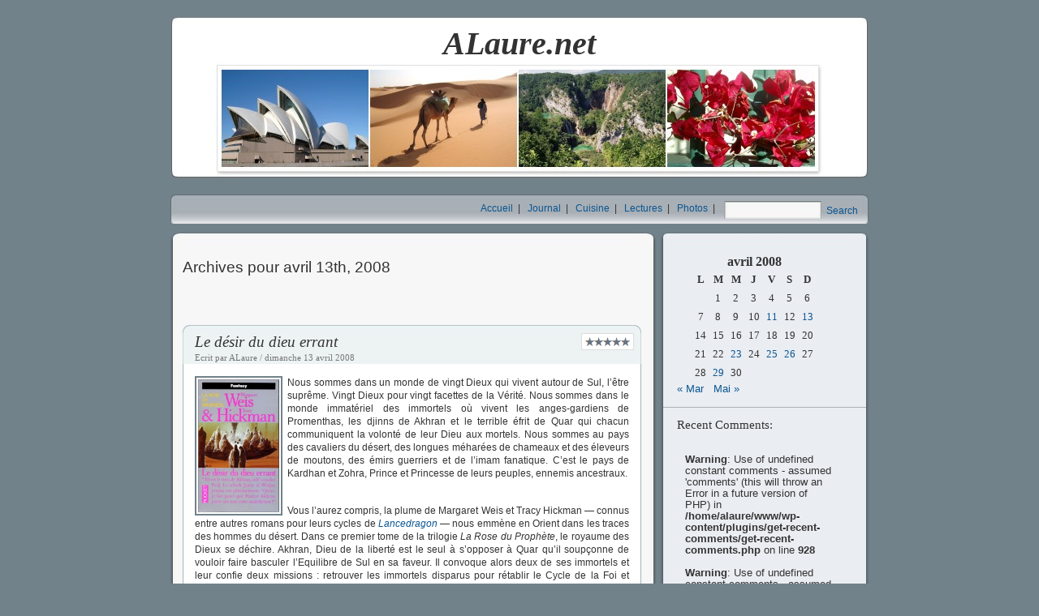

--- FILE ---
content_type: text/html; charset=UTF-8
request_url: https://www.alaure.net/journal/2008/04/13/
body_size: 9194
content:
<!DOCTYPE html PUBLIC "-//W3C//DTD XHTML 1.0 Transitional//EN" "http://www.w3.org/TR/xhtml1/DTD/xhtml1-transitional.dtd">
<html xmlns="http://www.w3.org/1999/xhtml">

<head profile="http://gmpg.org/xfn/11">

	<meta http-equiv="Content-Type" content="text/html; charset=UTF-8" />

	<title>ALaure.net   &raquo; 2008 &raquo; avril &raquo; 13</title>
	
	<meta name="generator" content="WordPress 6.7.4" /> <!-- leave this for stats -->


<link rel="stylesheet" type="text/css" href="https://www.alaure.net/wp-content/themes/alaure/style.css" />


	<link rel="alternate" type="application/rss+xml" title="RSS 2.0" href="https://www.alaure.net/feed/" />
	<link rel="alternate" type="text/xml" title="RSS .92" href="https://www.alaure.net/feed/rss/" />
	<link rel="alternate" type="application/atom+xml" title="Atom 0.3" href="https://www.alaure.net/feed/atom/" />
	<link rel="pingback" href="https://www.alaure.net/xmlrpc.php" />

	<style type="text/css" media="screen"></style>
	

		<link rel='archives' title='octobre 2009' href='https://www.alaure.net/journal/2009/10/' />
	<link rel='archives' title='août 2009' href='https://www.alaure.net/journal/2009/08/' />
	<link rel='archives' title='juillet 2009' href='https://www.alaure.net/journal/2009/07/' />
	<link rel='archives' title='juin 2009' href='https://www.alaure.net/journal/2009/06/' />
	<link rel='archives' title='mai 2009' href='https://www.alaure.net/journal/2009/05/' />
	<link rel='archives' title='décembre 2008' href='https://www.alaure.net/journal/2008/12/' />
	<link rel='archives' title='juillet 2008' href='https://www.alaure.net/journal/2008/07/' />
	<link rel='archives' title='juin 2008' href='https://www.alaure.net/journal/2008/06/' />
	<link rel='archives' title='mai 2008' href='https://www.alaure.net/journal/2008/05/' />
	<link rel='archives' title='avril 2008' href='https://www.alaure.net/journal/2008/04/' />
	<link rel='archives' title='mars 2008' href='https://www.alaure.net/journal/2008/03/' />
	<link rel='archives' title='février 2008' href='https://www.alaure.net/journal/2008/02/' />
	<link rel='archives' title='décembre 2007' href='https://www.alaure.net/journal/2007/12/' />
	<link rel='archives' title='novembre 2007' href='https://www.alaure.net/journal/2007/11/' />
	<link rel='archives' title='octobre 2007' href='https://www.alaure.net/journal/2007/10/' />
	<link rel='archives' title='septembre 2007' href='https://www.alaure.net/journal/2007/09/' />
	<link rel='archives' title='juillet 2007' href='https://www.alaure.net/journal/2007/07/' />
	<link rel='archives' title='janvier 2007' href='https://www.alaure.net/journal/2007/01/' />
	<link rel='archives' title='décembre 2006' href='https://www.alaure.net/journal/2006/12/' />
	<link rel='archives' title='novembre 2006' href='https://www.alaure.net/journal/2006/11/' />
	<link rel='archives' title='octobre 2006' href='https://www.alaure.net/journal/2006/10/' />
	<link rel='archives' title='septembre 2006' href='https://www.alaure.net/journal/2006/09/' />
	<link rel='archives' title='août 2006' href='https://www.alaure.net/journal/2006/08/' />
	<link rel='archives' title='juillet 2006' href='https://www.alaure.net/journal/2006/07/' />
	<link rel='archives' title='juin 2006' href='https://www.alaure.net/journal/2006/06/' />
	<link rel='archives' title='mai 2006' href='https://www.alaure.net/journal/2006/05/' />
	<link rel='archives' title='avril 2006' href='https://www.alaure.net/journal/2006/04/' />
	<link rel='archives' title='mars 2006' href='https://www.alaure.net/journal/2006/03/' />
	<link rel='archives' title='février 2006' href='https://www.alaure.net/journal/2006/02/' />
	<link rel='archives' title='janvier 2006' href='https://www.alaure.net/journal/2006/01/' />
	<link rel='archives' title='décembre 2005' href='https://www.alaure.net/journal/2005/12/' />
	<link rel='archives' title='novembre 2005' href='https://www.alaure.net/journal/2005/11/' />
	<link rel='archives' title='octobre 2005' href='https://www.alaure.net/journal/2005/10/' />
	<link rel='archives' title='septembre 2005' href='https://www.alaure.net/journal/2005/09/' />
	<link rel='archives' title='août 2005' href='https://www.alaure.net/journal/2005/08/' />
	<link rel='archives' title='juillet 2005' href='https://www.alaure.net/journal/2005/07/' />
	<link rel='archives' title='juin 2005' href='https://www.alaure.net/journal/2005/06/' />
	<link rel='archives' title='mai 2005' href='https://www.alaure.net/journal/2005/05/' />
	<link rel='archives' title='avril 2005' href='https://www.alaure.net/journal/2005/04/' />
	<link rel='archives' title='mars 2005' href='https://www.alaure.net/journal/2005/03/' />
	<link rel='archives' title='février 2005' href='https://www.alaure.net/journal/2005/02/' />
	<link rel='archives' title='septembre 2004' href='https://www.alaure.net/journal/2004/09/' />
	<link rel='archives' title='août 2004' href='https://www.alaure.net/journal/2004/08/' />
	<link rel='archives' title='juillet 2004' href='https://www.alaure.net/journal/2004/07/' />
	<link rel='archives' title='juin 2004' href='https://www.alaure.net/journal/2004/06/' />
	<link rel='archives' title='mai 2004' href='https://www.alaure.net/journal/2004/05/' />
	<link rel='archives' title='avril 2004' href='https://www.alaure.net/journal/2004/04/' />
	<link rel='archives' title='mars 2004' href='https://www.alaure.net/journal/2004/03/' />
	<link rel='archives' title='février 2004' href='https://www.alaure.net/journal/2004/02/' />
	<link rel='archives' title='janvier 2004' href='https://www.alaure.net/journal/2004/01/' />
	<link rel='archives' title='décembre 2003' href='https://www.alaure.net/journal/2003/12/' />
	<link rel='archives' title='novembre 2003' href='https://www.alaure.net/journal/2003/11/' />
	<link rel='archives' title='octobre 2003' href='https://www.alaure.net/journal/2003/10/' />
	<link rel='archives' title='septembre 2003' href='https://www.alaure.net/journal/2003/09/' />
	<link rel='archives' title='août 2003' href='https://www.alaure.net/journal/2003/08/' />
	<link rel='archives' title='juillet 2003' href='https://www.alaure.net/journal/2003/07/' />
	<link rel='archives' title='juin 2003' href='https://www.alaure.net/journal/2003/06/' />
	<link rel='archives' title='mai 2003' href='https://www.alaure.net/journal/2003/05/' />
	<link rel='archives' title='avril 2003' href='https://www.alaure.net/journal/2003/04/' />

	<meta name='robots' content='max-image-preview:large' />
	<style>img:is([sizes="auto" i], [sizes^="auto," i]) { contain-intrinsic-size: 3000px 1500px }</style>
	<script type="text/javascript">
/* <![CDATA[ */
window._wpemojiSettings = {"baseUrl":"https:\/\/s.w.org\/images\/core\/emoji\/15.0.3\/72x72\/","ext":".png","svgUrl":"https:\/\/s.w.org\/images\/core\/emoji\/15.0.3\/svg\/","svgExt":".svg","source":{"concatemoji":"https:\/\/www.alaure.net\/wp-includes\/js\/wp-emoji-release.min.js?ver=6.7.4"}};
/*! This file is auto-generated */
!function(i,n){var o,s,e;function c(e){try{var t={supportTests:e,timestamp:(new Date).valueOf()};sessionStorage.setItem(o,JSON.stringify(t))}catch(e){}}function p(e,t,n){e.clearRect(0,0,e.canvas.width,e.canvas.height),e.fillText(t,0,0);var t=new Uint32Array(e.getImageData(0,0,e.canvas.width,e.canvas.height).data),r=(e.clearRect(0,0,e.canvas.width,e.canvas.height),e.fillText(n,0,0),new Uint32Array(e.getImageData(0,0,e.canvas.width,e.canvas.height).data));return t.every(function(e,t){return e===r[t]})}function u(e,t,n){switch(t){case"flag":return n(e,"\ud83c\udff3\ufe0f\u200d\u26a7\ufe0f","\ud83c\udff3\ufe0f\u200b\u26a7\ufe0f")?!1:!n(e,"\ud83c\uddfa\ud83c\uddf3","\ud83c\uddfa\u200b\ud83c\uddf3")&&!n(e,"\ud83c\udff4\udb40\udc67\udb40\udc62\udb40\udc65\udb40\udc6e\udb40\udc67\udb40\udc7f","\ud83c\udff4\u200b\udb40\udc67\u200b\udb40\udc62\u200b\udb40\udc65\u200b\udb40\udc6e\u200b\udb40\udc67\u200b\udb40\udc7f");case"emoji":return!n(e,"\ud83d\udc26\u200d\u2b1b","\ud83d\udc26\u200b\u2b1b")}return!1}function f(e,t,n){var r="undefined"!=typeof WorkerGlobalScope&&self instanceof WorkerGlobalScope?new OffscreenCanvas(300,150):i.createElement("canvas"),a=r.getContext("2d",{willReadFrequently:!0}),o=(a.textBaseline="top",a.font="600 32px Arial",{});return e.forEach(function(e){o[e]=t(a,e,n)}),o}function t(e){var t=i.createElement("script");t.src=e,t.defer=!0,i.head.appendChild(t)}"undefined"!=typeof Promise&&(o="wpEmojiSettingsSupports",s=["flag","emoji"],n.supports={everything:!0,everythingExceptFlag:!0},e=new Promise(function(e){i.addEventListener("DOMContentLoaded",e,{once:!0})}),new Promise(function(t){var n=function(){try{var e=JSON.parse(sessionStorage.getItem(o));if("object"==typeof e&&"number"==typeof e.timestamp&&(new Date).valueOf()<e.timestamp+604800&&"object"==typeof e.supportTests)return e.supportTests}catch(e){}return null}();if(!n){if("undefined"!=typeof Worker&&"undefined"!=typeof OffscreenCanvas&&"undefined"!=typeof URL&&URL.createObjectURL&&"undefined"!=typeof Blob)try{var e="postMessage("+f.toString()+"("+[JSON.stringify(s),u.toString(),p.toString()].join(",")+"));",r=new Blob([e],{type:"text/javascript"}),a=new Worker(URL.createObjectURL(r),{name:"wpTestEmojiSupports"});return void(a.onmessage=function(e){c(n=e.data),a.terminate(),t(n)})}catch(e){}c(n=f(s,u,p))}t(n)}).then(function(e){for(var t in e)n.supports[t]=e[t],n.supports.everything=n.supports.everything&&n.supports[t],"flag"!==t&&(n.supports.everythingExceptFlag=n.supports.everythingExceptFlag&&n.supports[t]);n.supports.everythingExceptFlag=n.supports.everythingExceptFlag&&!n.supports.flag,n.DOMReady=!1,n.readyCallback=function(){n.DOMReady=!0}}).then(function(){return e}).then(function(){var e;n.supports.everything||(n.readyCallback(),(e=n.source||{}).concatemoji?t(e.concatemoji):e.wpemoji&&e.twemoji&&(t(e.twemoji),t(e.wpemoji)))}))}((window,document),window._wpemojiSettings);
/* ]]> */
</script>
<style id='wp-emoji-styles-inline-css' type='text/css'>

	img.wp-smiley, img.emoji {
		display: inline !important;
		border: none !important;
		box-shadow: none !important;
		height: 1em !important;
		width: 1em !important;
		margin: 0 0.07em !important;
		vertical-align: -0.1em !important;
		background: none !important;
		padding: 0 !important;
	}
</style>
<link rel='stylesheet' id='wp-block-library-css' href='https://www.alaure.net/wp-includes/css/dist/block-library/style.min.css?ver=6.7.4' type='text/css' media='all' />
<style id='classic-theme-styles-inline-css' type='text/css'>
/*! This file is auto-generated */
.wp-block-button__link{color:#fff;background-color:#32373c;border-radius:9999px;box-shadow:none;text-decoration:none;padding:calc(.667em + 2px) calc(1.333em + 2px);font-size:1.125em}.wp-block-file__button{background:#32373c;color:#fff;text-decoration:none}
</style>
<style id='global-styles-inline-css' type='text/css'>
:root{--wp--preset--aspect-ratio--square: 1;--wp--preset--aspect-ratio--4-3: 4/3;--wp--preset--aspect-ratio--3-4: 3/4;--wp--preset--aspect-ratio--3-2: 3/2;--wp--preset--aspect-ratio--2-3: 2/3;--wp--preset--aspect-ratio--16-9: 16/9;--wp--preset--aspect-ratio--9-16: 9/16;--wp--preset--color--black: #000000;--wp--preset--color--cyan-bluish-gray: #abb8c3;--wp--preset--color--white: #ffffff;--wp--preset--color--pale-pink: #f78da7;--wp--preset--color--vivid-red: #cf2e2e;--wp--preset--color--luminous-vivid-orange: #ff6900;--wp--preset--color--luminous-vivid-amber: #fcb900;--wp--preset--color--light-green-cyan: #7bdcb5;--wp--preset--color--vivid-green-cyan: #00d084;--wp--preset--color--pale-cyan-blue: #8ed1fc;--wp--preset--color--vivid-cyan-blue: #0693e3;--wp--preset--color--vivid-purple: #9b51e0;--wp--preset--gradient--vivid-cyan-blue-to-vivid-purple: linear-gradient(135deg,rgba(6,147,227,1) 0%,rgb(155,81,224) 100%);--wp--preset--gradient--light-green-cyan-to-vivid-green-cyan: linear-gradient(135deg,rgb(122,220,180) 0%,rgb(0,208,130) 100%);--wp--preset--gradient--luminous-vivid-amber-to-luminous-vivid-orange: linear-gradient(135deg,rgba(252,185,0,1) 0%,rgba(255,105,0,1) 100%);--wp--preset--gradient--luminous-vivid-orange-to-vivid-red: linear-gradient(135deg,rgba(255,105,0,1) 0%,rgb(207,46,46) 100%);--wp--preset--gradient--very-light-gray-to-cyan-bluish-gray: linear-gradient(135deg,rgb(238,238,238) 0%,rgb(169,184,195) 100%);--wp--preset--gradient--cool-to-warm-spectrum: linear-gradient(135deg,rgb(74,234,220) 0%,rgb(151,120,209) 20%,rgb(207,42,186) 40%,rgb(238,44,130) 60%,rgb(251,105,98) 80%,rgb(254,248,76) 100%);--wp--preset--gradient--blush-light-purple: linear-gradient(135deg,rgb(255,206,236) 0%,rgb(152,150,240) 100%);--wp--preset--gradient--blush-bordeaux: linear-gradient(135deg,rgb(254,205,165) 0%,rgb(254,45,45) 50%,rgb(107,0,62) 100%);--wp--preset--gradient--luminous-dusk: linear-gradient(135deg,rgb(255,203,112) 0%,rgb(199,81,192) 50%,rgb(65,88,208) 100%);--wp--preset--gradient--pale-ocean: linear-gradient(135deg,rgb(255,245,203) 0%,rgb(182,227,212) 50%,rgb(51,167,181) 100%);--wp--preset--gradient--electric-grass: linear-gradient(135deg,rgb(202,248,128) 0%,rgb(113,206,126) 100%);--wp--preset--gradient--midnight: linear-gradient(135deg,rgb(2,3,129) 0%,rgb(40,116,252) 100%);--wp--preset--font-size--small: 13px;--wp--preset--font-size--medium: 20px;--wp--preset--font-size--large: 36px;--wp--preset--font-size--x-large: 42px;--wp--preset--spacing--20: 0.44rem;--wp--preset--spacing--30: 0.67rem;--wp--preset--spacing--40: 1rem;--wp--preset--spacing--50: 1.5rem;--wp--preset--spacing--60: 2.25rem;--wp--preset--spacing--70: 3.38rem;--wp--preset--spacing--80: 5.06rem;--wp--preset--shadow--natural: 6px 6px 9px rgba(0, 0, 0, 0.2);--wp--preset--shadow--deep: 12px 12px 50px rgba(0, 0, 0, 0.4);--wp--preset--shadow--sharp: 6px 6px 0px rgba(0, 0, 0, 0.2);--wp--preset--shadow--outlined: 6px 6px 0px -3px rgba(255, 255, 255, 1), 6px 6px rgba(0, 0, 0, 1);--wp--preset--shadow--crisp: 6px 6px 0px rgba(0, 0, 0, 1);}:where(.is-layout-flex){gap: 0.5em;}:where(.is-layout-grid){gap: 0.5em;}body .is-layout-flex{display: flex;}.is-layout-flex{flex-wrap: wrap;align-items: center;}.is-layout-flex > :is(*, div){margin: 0;}body .is-layout-grid{display: grid;}.is-layout-grid > :is(*, div){margin: 0;}:where(.wp-block-columns.is-layout-flex){gap: 2em;}:where(.wp-block-columns.is-layout-grid){gap: 2em;}:where(.wp-block-post-template.is-layout-flex){gap: 1.25em;}:where(.wp-block-post-template.is-layout-grid){gap: 1.25em;}.has-black-color{color: var(--wp--preset--color--black) !important;}.has-cyan-bluish-gray-color{color: var(--wp--preset--color--cyan-bluish-gray) !important;}.has-white-color{color: var(--wp--preset--color--white) !important;}.has-pale-pink-color{color: var(--wp--preset--color--pale-pink) !important;}.has-vivid-red-color{color: var(--wp--preset--color--vivid-red) !important;}.has-luminous-vivid-orange-color{color: var(--wp--preset--color--luminous-vivid-orange) !important;}.has-luminous-vivid-amber-color{color: var(--wp--preset--color--luminous-vivid-amber) !important;}.has-light-green-cyan-color{color: var(--wp--preset--color--light-green-cyan) !important;}.has-vivid-green-cyan-color{color: var(--wp--preset--color--vivid-green-cyan) !important;}.has-pale-cyan-blue-color{color: var(--wp--preset--color--pale-cyan-blue) !important;}.has-vivid-cyan-blue-color{color: var(--wp--preset--color--vivid-cyan-blue) !important;}.has-vivid-purple-color{color: var(--wp--preset--color--vivid-purple) !important;}.has-black-background-color{background-color: var(--wp--preset--color--black) !important;}.has-cyan-bluish-gray-background-color{background-color: var(--wp--preset--color--cyan-bluish-gray) !important;}.has-white-background-color{background-color: var(--wp--preset--color--white) !important;}.has-pale-pink-background-color{background-color: var(--wp--preset--color--pale-pink) !important;}.has-vivid-red-background-color{background-color: var(--wp--preset--color--vivid-red) !important;}.has-luminous-vivid-orange-background-color{background-color: var(--wp--preset--color--luminous-vivid-orange) !important;}.has-luminous-vivid-amber-background-color{background-color: var(--wp--preset--color--luminous-vivid-amber) !important;}.has-light-green-cyan-background-color{background-color: var(--wp--preset--color--light-green-cyan) !important;}.has-vivid-green-cyan-background-color{background-color: var(--wp--preset--color--vivid-green-cyan) !important;}.has-pale-cyan-blue-background-color{background-color: var(--wp--preset--color--pale-cyan-blue) !important;}.has-vivid-cyan-blue-background-color{background-color: var(--wp--preset--color--vivid-cyan-blue) !important;}.has-vivid-purple-background-color{background-color: var(--wp--preset--color--vivid-purple) !important;}.has-black-border-color{border-color: var(--wp--preset--color--black) !important;}.has-cyan-bluish-gray-border-color{border-color: var(--wp--preset--color--cyan-bluish-gray) !important;}.has-white-border-color{border-color: var(--wp--preset--color--white) !important;}.has-pale-pink-border-color{border-color: var(--wp--preset--color--pale-pink) !important;}.has-vivid-red-border-color{border-color: var(--wp--preset--color--vivid-red) !important;}.has-luminous-vivid-orange-border-color{border-color: var(--wp--preset--color--luminous-vivid-orange) !important;}.has-luminous-vivid-amber-border-color{border-color: var(--wp--preset--color--luminous-vivid-amber) !important;}.has-light-green-cyan-border-color{border-color: var(--wp--preset--color--light-green-cyan) !important;}.has-vivid-green-cyan-border-color{border-color: var(--wp--preset--color--vivid-green-cyan) !important;}.has-pale-cyan-blue-border-color{border-color: var(--wp--preset--color--pale-cyan-blue) !important;}.has-vivid-cyan-blue-border-color{border-color: var(--wp--preset--color--vivid-cyan-blue) !important;}.has-vivid-purple-border-color{border-color: var(--wp--preset--color--vivid-purple) !important;}.has-vivid-cyan-blue-to-vivid-purple-gradient-background{background: var(--wp--preset--gradient--vivid-cyan-blue-to-vivid-purple) !important;}.has-light-green-cyan-to-vivid-green-cyan-gradient-background{background: var(--wp--preset--gradient--light-green-cyan-to-vivid-green-cyan) !important;}.has-luminous-vivid-amber-to-luminous-vivid-orange-gradient-background{background: var(--wp--preset--gradient--luminous-vivid-amber-to-luminous-vivid-orange) !important;}.has-luminous-vivid-orange-to-vivid-red-gradient-background{background: var(--wp--preset--gradient--luminous-vivid-orange-to-vivid-red) !important;}.has-very-light-gray-to-cyan-bluish-gray-gradient-background{background: var(--wp--preset--gradient--very-light-gray-to-cyan-bluish-gray) !important;}.has-cool-to-warm-spectrum-gradient-background{background: var(--wp--preset--gradient--cool-to-warm-spectrum) !important;}.has-blush-light-purple-gradient-background{background: var(--wp--preset--gradient--blush-light-purple) !important;}.has-blush-bordeaux-gradient-background{background: var(--wp--preset--gradient--blush-bordeaux) !important;}.has-luminous-dusk-gradient-background{background: var(--wp--preset--gradient--luminous-dusk) !important;}.has-pale-ocean-gradient-background{background: var(--wp--preset--gradient--pale-ocean) !important;}.has-electric-grass-gradient-background{background: var(--wp--preset--gradient--electric-grass) !important;}.has-midnight-gradient-background{background: var(--wp--preset--gradient--midnight) !important;}.has-small-font-size{font-size: var(--wp--preset--font-size--small) !important;}.has-medium-font-size{font-size: var(--wp--preset--font-size--medium) !important;}.has-large-font-size{font-size: var(--wp--preset--font-size--large) !important;}.has-x-large-font-size{font-size: var(--wp--preset--font-size--x-large) !important;}
:where(.wp-block-post-template.is-layout-flex){gap: 1.25em;}:where(.wp-block-post-template.is-layout-grid){gap: 1.25em;}
:where(.wp-block-columns.is-layout-flex){gap: 2em;}:where(.wp-block-columns.is-layout-grid){gap: 2em;}
:root :where(.wp-block-pullquote){font-size: 1.5em;line-height: 1.6;}
</style>
<link rel="https://api.w.org/" href="https://www.alaure.net/wp-json/" /><link rel="EditURI" type="application/rsd+xml" title="RSD" href="https://www.alaure.net/xmlrpc.php?rsd" />
<meta name="generator" content="WordPress 6.7.4" />
	
	<script src="https://www.alaure.net/wp-content/themes/alaure/alaure.js" type="text/javascript"></script>
	<script src="http://www.google-analytics.com/urchin.js" type="text/javascript"></script>
	<script type="text/javascript">_uacct = "UA-599943-1";urchinTracker();</script>
</head>
<body>
	
	<div id="headerimg"><h1>ALaure.net</h1></div>
	<div id="topbar">
	<div class="searchform"><form name="searchform" method="get" id="searchform" action="/index.php">
<div><input class="search-box" type="text" value="" name="s" id="s" />
<input type="hidden" id="searchsubmit" value="Search" />
<a href="javascript:  document.searchform.submit();">Search</a>
</div>
</form></div>
		<div class="nav"><!-- <a href="http://www.alaure.net">Home</a>&nbsp;&nbsp;|&nbsp;&nbsp;-->
		<a href="http://www.alaure.net/">Accueil</a>&nbsp;&nbsp;|&nbsp;&nbsp;
		<a href="http://www.alaure.net/journal/">Journal</a>&nbsp;&nbsp;|&nbsp;&nbsp;
		<a href="http://www.alaure.net/cuisine/">Cuisine</a>&nbsp;&nbsp;|&nbsp;&nbsp;
		<!--<a href="/voyage/">Voyage</a>&nbsp;&nbsp;|&nbsp;&nbsp; -->
		<a href="http://www.alaure.net/lectures/">Lectures</a>&nbsp;&nbsp;|&nbsp;&nbsp; 
		<a href="http://www.alaure.net/photos/">Photos</a>&nbsp;&nbsp;|&nbsp;&nbsp;
	</div>

	
	</div>
	
<div id="page-top"><div id="page-bottom"><div id="page">
	<div id="content" class="narrowcolumn">

		
		 		<h2 class="pagetitle">Archives pour avril 13th, 2008</h2>
		
	 

		<div class="navigation">
			<div class="alignleft"></div>
			<div class="alignright"></div>
		</div>

						
			<div class="post-top"><div class="post-bottom"><div class="entry"><div class="title">
				<div style='float:right;margin-right:0.75em;border:1px solid #ddd;padding:4px;background-color:white;'><img src='http://www.alaure.net/wp-content/themes/alaure/images/5.gif' alt='5' /></div> 				<h2 id="post-1102"><a href="https://www.alaure.net/journal/2008/04/13/le-desir-du-dieu-errant/" rel="bookmark" title="Permanent Link to <i>Le désir du dieu errant</i>"><i>Le désir du dieu errant</i></a></h2>
				<small>Ecrit par ALaure / dimanche 13 avril 2008</small>
			
				</div>
				

				
				
					<p><a href="http://www.amazon.fr/exec/obidos/ASIN/2266008935/fayries-21"><img decoding="async" class="framed floatleft" src="http://www.alaure.net/wp-content/uploads/lectures/le-desir-du-dieu-errant.jpg" alt="Le désir du Dieu errant" width="100" /></a>Nous sommes dans un monde de vingt Dieux qui vivent autour de Sul, l&rsquo;être suprême. Vingt Dieux pour vingt facettes de la Vérité. Nous sommes dans le monde immatériel des immortels où vivent les anges-gardiens de Promenthas, les djinns de Akhran et le terrible éfrit de Quar qui chacun communiquent la volonté de leur Dieu aux mortels.  Nous sommes au pays des cavaliers du désert, des longues méharées de chameaux et des éleveurs de moutons, des émirs guerriers et de l&rsquo;imam fanatique. C&rsquo;est le pays de Kardhan et Zohra, Prince et  Princesse de leurs peuples, ennemis ancestraux.</p>
<p>Vous l&rsquo;aurez compris, la plume de Margaret Weis et Tracy Hickman &#8212; connus entre autres romans pour leurs cycles de <a href="http://fr.wikipedia.org/wiki/Roman_Lancedragon"><em>Lancedragon</em></a> &#8212; nous emmène en Orient dans les traces des hommes du désert. Dans ce premier tome de la trilogie <em>La Rose du Prophète</em>, le royaume des Dieux se déchire. Akhran, Dieu de la liberté est le seul à s&rsquo;opposer à Quar qu&rsquo;il soupçonne de vouloir faire basculer l&rsquo;Equilibre de Sul en sa faveur. Il convoque alors deux de ses immortels et leur confie deux missions : retrouver les immortels disparus pour rétablir le Cycle de la Foi et réussir le mariage de Zohra et Kardhan dont les peuples se vouent une haine ancestrale. En quoi ce mariage si improbable peut-il influer sur le royaume des Dieux ? Pourtant le désir du Dieu errant est clair : bergers et cavaliers devront cohabiter jusqu&rsquo;à la floraison de la rose du Prophète sur le Tel ou périr. Zohra, la princesse qui voulait naître mâle et guider son peuple de bergers et Kardhan, le combattant célébré pour ses razzias des autres tribus seront accompagnés dans leur tâche par un étranger, un jeune homme venu de l&rsquo;autre côté de l&rsquo;océan, Mathew, magicien et disciple de Promenthas.  <a href="https://www.alaure.net/journal/2008/04/13/le-desir-du-dieu-errant/#more-1102" class="more-link"><span aria-label="Lire la suite de Le désir du dieu errant">(suite…)</span></a></p>
				
		
				<p class="postmetadata"> <a href="https://www.alaure.net/journal/category/bouquinage/" rel="category tag">Bouquinage</a>, <a href="https://www.alaure.net/journal/category/bouquinage/fantasy/" rel="category tag">Fantasy</a> <strong>|</strong> <a href="https://www.alaure.net/journal/2008/04/13/le-desir-du-dieu-errant/#respond">Pas de commentaire &#187;</a></p> 
				</div>

			</div></div>
	
						
			<div class="post-top"><div class="post-bottom"><div class="entry"><div class="title">
								<h2 id="post-1112"><a href="https://www.alaure.net/journal/2008/04/13/mr-jack/" rel="bookmark" title="Permanent Link to Mr Jack">Mr Jack</a></h2>
				<small>Ecrit par ALaure / dimanche 13 avril 2008</small>
			
				</div>
				

				
				
					<p><img decoding="async" src="http://www.alaure.net/wp-content/uploads/2008/04/mr-jack.jpg" alt="" title="mr-jack" width="200" class="floatleft framed" /><em>Mr Jack</em> est un jeu rapide pour deux joueurs. Le but est très simple : l&rsquo;un joue l&rsquo;enquêteur et doit démasquer <a href="http://fr.wikipedia.org/wiki/Jack_l%27éventreur">Jack l&rsquo;éventreur</a>. L&rsquo;autre joue est bien évidemment Jack et doit s&rsquo;enfuir avant l&rsquo;aube en restant masqué le plus longtemps possible. </p>
<p>Le plateau de jeu comporte des rues, des zones avec un réverbères ou une bouche d&rsquo;égouts et des obstacles. Huit personnages sont sur le plateau &#8212; L&rsquo;inspecteur Goodley, sherlock Holmes et Watson etc. &#8212; , chacun possède un pouvoir spécial. Par exemple :  l&rsquo;un peu éteindre ou allumer un lampadaire, l&rsquo;autre peu condamner ou ouvrir une bouche d&rsquo;égout, l&rsquo;une peut passer les obstacles, l&rsquo;autre peut bouger des barrages de police. L&rsquo;un d&rsquo;eux est le terrible Jack l&rsquo;éventreur, tous sont donc suspects.  <a href="https://www.alaure.net/journal/2008/04/13/mr-jack/#more-1112" class="more-link"><span aria-label="Lire la suite de Mr Jack">(suite…)</span></a></p>
				
		
				<p class="postmetadata"> <a href="https://www.alaure.net/journal/category/jouage/" rel="category tag">Jouage</a> <strong>|</strong> <a href="https://www.alaure.net/journal/2008/04/13/mr-jack/#respond">Pas de commentaire &#187;</a></p> 
				</div>

			</div></div>
	
						
			<div class="post-top"><div class="post-bottom"><div class="entry"><div class="title">
								<h2 id="post-1104"><a href="https://www.alaure.net/journal/2008/04/13/premiere-tulipe/" rel="bookmark" title="Permanent Link to Première tulipe">Première tulipe</a></h2>
				<small>Ecrit par ALaure / dimanche 13 avril 2008</small>
			
				</div>
				

				
				
					<p><a href='http://www.alaure.net/wp-content/uploads/2008/04/20080410-IMG_0388.jpg'><img fetchpriority="high" decoding="async" src="http://www.alaure.net/wp-content/uploads/2008/04/20080410-IMG_0388" alt="Tulipe rouge" width="200" height="300" class="framed floatleft" /></a><a href='http://www.alaure.net/wp-content/uploads/2008/04/20080410-IMG_0393.jpg'><img decoding="async" src="http://www.alaure.net/wp-content/uploads/2008/04/20080410-IMG_0393.jpg" alt="Tulipe rouge" width="300" height="200" class="framed floatright" /></a><br style="clear:both;"></p>
				
		
				<p class="postmetadata"> <a href="https://www.alaure.net/journal/category/jardinage/" rel="category tag">Jardinage</a> <strong>|</strong> <a href="https://www.alaure.net/journal/2008/04/13/premiere-tulipe/#respond">Pas de commentaire &#187;</a></p> 
				</div>

			</div></div>
	
		
		<div class="navigation">
			<div class="alignleft"></div>
			<div class="alignright"></div>
		</div>
	
			
	</div>


	<div id="sidebar">
		<!-- Calendrier -->
							<ul>
					<li id="calendar">	<table id="wp-calendar" class="wp-calendar-table">
	<caption>avril 2008</caption>
	<thead>
	<tr>
		<th scope="col" title="lundi">L</th>
		<th scope="col" title="mardi">M</th>
		<th scope="col" title="mercredi">M</th>
		<th scope="col" title="jeudi">J</th>
		<th scope="col" title="vendredi">V</th>
		<th scope="col" title="samedi">S</th>
		<th scope="col" title="dimanche">D</th>
	</tr>
	</thead>
	<tbody>
	<tr>
		<td colspan="1" class="pad">&nbsp;</td><td>1</td><td>2</td><td>3</td><td>4</td><td>5</td><td>6</td>
	</tr>
	<tr>
		<td>7</td><td>8</td><td>9</td><td>10</td><td><a href="https://www.alaure.net/journal/2008/04/11/" aria-label="Publications publiées sur 11 April 2008">11</a></td><td>12</td><td><a href="https://www.alaure.net/journal/2008/04/13/" aria-label="Publications publiées sur 13 April 2008">13</a></td>
	</tr>
	<tr>
		<td>14</td><td>15</td><td>16</td><td>17</td><td>18</td><td>19</td><td>20</td>
	</tr>
	<tr>
		<td>21</td><td>22</td><td><a href="https://www.alaure.net/journal/2008/04/23/" aria-label="Publications publiées sur 23 April 2008">23</a></td><td>24</td><td><a href="https://www.alaure.net/journal/2008/04/25/" aria-label="Publications publiées sur 25 April 2008">25</a></td><td><a href="https://www.alaure.net/journal/2008/04/26/" aria-label="Publications publiées sur 26 April 2008">26</a></td><td>27</td>
	</tr>
	<tr>
		<td>28</td><td><a href="https://www.alaure.net/journal/2008/04/29/" aria-label="Publications publiées sur 29 April 2008">29</a></td><td>30</td>
		<td class="pad" colspan="4">&nbsp;</td>
	</tr>
	</tbody>
	</table><nav aria-label="Mois précédents et suivants" class="wp-calendar-nav">
		<span class="wp-calendar-nav-prev"><a href="https://www.alaure.net/journal/2008/03/">&laquo; Mar</a></span>
		<span class="pad">&nbsp;</span>
		<span class="wp-calendar-nav-next"><a href="https://www.alaure.net/journal/2008/05/">Mai &raquo;</a></span>
	</nav>	</li>
				</ul>
				<div class="hr"></div>
			        
			
			<!-- Pages -->
			 
				
		<!-- Archives -->
							
	            					<ul>
						<li><h2>Recent Comments:</h2>
							<ul>
								<br />
<b>Warning</b>:  Use of undefined constant comments - assumed 'comments' (this will throw an Error in a future version of PHP) in <b>/home/alaure/www/wp-content/plugins/get-recent-comments/get-recent-comments.php</b> on line <b>928</b><br />
<br />
<b>Warning</b>:  Use of undefined constant comments - assumed 'comments' (this will throw an Error in a future version of PHP) in <b>/home/alaure/www/wp-content/plugins/get-recent-comments/get-recent-comments.php</b> on line <b>928</b><br />
<br />
<b>Warning</b>:  Use of undefined constant trackbacks - assumed 'trackbacks' (this will throw an Error in a future version of PHP) in <b>/home/alaure/www/wp-content/plugins/get-recent-comments/get-recent-comments.php</b> on line <b>929</b><br />
<br />
<b>Warning</b>:  Use of undefined constant trackbacks - assumed 'trackbacks' (this will throw an Error in a future version of PHP) in <b>/home/alaure/www/wp-content/plugins/get-recent-comments/get-recent-comments.php</b> on line <b>929</b><br />
<li><!-- no comments yet --></li>							</ul>
						</li>
					</ul>
					        	<div class="hr"></div>
	            <ul>
					<li><h2>Cat&eacute;gories</h2>
						<ul>
							<li class="cat-item cat-item-2"><a href="https://www.alaure.net/journal/category/australie/" title="Ma vie là-bas">Australie</a> (71)
</li>
	<li class="cat-item cat-item-8"><a href="https://www.alaure.net/journal/category/bouquinage/" title="Un peu tout ce qui me passe dans les mains">Bouquinage</a> (52)
<ul class='children'>
	<li class="cat-item cat-item-24"><a href="https://www.alaure.net/journal/category/bouquinage/bd/">Bande Dessinée</a> (7)
</li>
	<li class="cat-item cat-item-23"><a href="https://www.alaure.net/journal/category/bouquinage/fantasy/">Fantasy</a> (16)
</li>
	<li class="cat-item cat-item-29"><a href="https://www.alaure.net/journal/category/bouquinage/nouvelles/">Nouvelles</a> (1)
</li>
	<li class="cat-item cat-item-22"><a href="https://www.alaure.net/journal/category/bouquinage/roman/">Roman</a> (14)
</li>
	<li class="cat-item cat-item-26"><a href="https://www.alaure.net/journal/category/bouquinage/polar/">Roman Policier</a> (6)
</li>
	<li class="cat-item cat-item-28"><a href="https://www.alaure.net/journal/category/bouquinage/sf/">Science-Fiction</a> (4)
</li>
</ul>
</li>
	<li class="cat-item cat-item-3"><a href="https://www.alaure.net/journal/category/boustiffaillage/" title="Mes impressions sur l&#039;alimentation en général">Boustiffaillage</a> (82)
</li>
	<li class="cat-item cat-item-6"><a href="https://www.alaure.net/journal/category/bugage/" title="Parce que quelque part, l&#039;informatique, c&#039;est mon métier">Bugage</a> (55)
</li>
	<li class="cat-item cat-item-5"><a href="https://www.alaure.net/journal/category/divagage/" title="Quelques petits trucs, pas grand chose">Divagage</a> (104)
</li>
	<li class="cat-item cat-item-10"><a href="https://www.alaure.net/journal/category/ecoutage/" title="Un peu tout ce qui me passe dans les oreilles">Ecoutage</a> (17)
<ul class='children'>
	<li class="cat-item cat-item-14"><a href="https://www.alaure.net/journal/category/ecoutage/concert/">Concert</a> (10)
</li>
</ul>
</li>
	<li class="cat-item cat-item-30"><a href="https://www.alaure.net/journal/category/jardinage/">Jardinage</a> (6)
</li>
	<li class="cat-item cat-item-31"><a href="https://www.alaure.net/journal/category/jouage/">Jouage</a> (5)
</li>
	<li class="cat-item cat-item-7"><a href="https://www.alaure.net/journal/category/personnage/" title="Mon côté nombriliste">Personnage</a> (186)
</li>
	<li class="cat-item cat-item-9"><a href="https://www.alaure.net/journal/category/sorties/" title="Principalement le cinéma mais aussi le théâtre, les concerts, les soirées...">Visionnage</a> (51)
<ul class='children'>
	<li class="cat-item cat-item-15"><a href="https://www.alaure.net/journal/category/sorties/expos/">Expos</a> (1)
</li>
	<li class="cat-item cat-item-11"><a href="https://www.alaure.net/journal/category/sorties/film/">Film</a> (39)
</li>
	<li class="cat-item cat-item-12"><a href="https://www.alaure.net/journal/category/sorties/theatre/">Théâtre</a> (4)
</li>
</ul>
</li>
						</ul>
					</li>
	        	</ul>
				<div class="hr"></div>
				<ul>
					<li><h2>Archives</h2>
						<ul style="text-transform: capitalize;">
							<li><a href='https://www.alaure.net/journal/2009/10/'>octobre 2009</a>&nbsp;(1)</li>
	<li><a href='https://www.alaure.net/journal/2009/08/'>août 2009</a>&nbsp;(1)</li>
	<li><a href='https://www.alaure.net/journal/2009/07/'>juillet 2009</a>&nbsp;(1)</li>
	<li><a href='https://www.alaure.net/journal/2009/06/'>juin 2009</a>&nbsp;(12)</li>
	<li><a href='https://www.alaure.net/journal/2009/05/'>mai 2009</a>&nbsp;(5)</li>
	<li><a href='https://www.alaure.net/journal/2008/12/'>décembre 2008</a>&nbsp;(2)</li>
	<li><a href='https://www.alaure.net/journal/2008/07/'>juillet 2008</a>&nbsp;(3)</li>
	<li><a href='https://www.alaure.net/journal/2008/06/'>juin 2008</a>&nbsp;(5)</li>
	<li><a href='https://www.alaure.net/journal/2008/05/'>mai 2008</a>&nbsp;(4)</li>
	<li><a href='https://www.alaure.net/journal/2008/04/' aria-current="page">avril 2008</a>&nbsp;(9)</li>
	<li><a href='https://www.alaure.net/journal/2008/03/'>mars 2008</a>&nbsp;(3)</li>
	<li><a href='https://www.alaure.net/journal/2008/02/'>février 2008</a>&nbsp;(5)</li>
						</ul>
						<ul>
						<li><small><a href="/archives/">&raquo; Afficher la suite&hellip;</a></small></li>
						</ul>
					</li>
				</ul>
                <div class="hr"></div>
						
       <!-- Liens -->
			<ul><li id="linkcat-18" class="linkcat"><h2>Blog</h2>
	<ul class='xoxo blogroll'>
<li><a href="http://www.bengrrr.com/" title="Un blog en images">BenGrrr</a></li>
<li><a href="http://david-martin.eu/carnet/" title="Quelques pages prises dans la toile">David</a></li>
<li><a href="http://tempsperdu.over-blog.org/">Manu Larcenet</a></li>
<li><a href="http://blog.matoo.net/" title="Pectus est quo disertos facit">MatooBlog</a></li>
<li><a href="http://misssoluna.free.fr/">Miss Soluna&rsquo;s Blog</a></li>
<li><a href="http://loic.fejoz.free.fr/">Yermat</a></li>

	</ul>
</li>
</ul><div class="hr"></div>						
            <!-- Meta -->
            <ul>
				<li><h2>Méta</h2>
					<ul>
												<li><a href="https://www.alaure.net/wp-login.php">Connexion</a></li>
						<li><a href="http://validator.w3.org/check/referer" title="This page validates as XHTML 1.0 Transitional">Valid <abbr title="eXtensible HyperText Markup Language">XHTML</abbr></a></li>
						<li><a href="http://wordpress.org/" title="Powered by WordPress, state-of-the-art semantic personal publishing platform.">WordPress</a></li>
											</ul>
				</li>
			</ul>
	
	</div>



<hr />

<div id="footer">

	<p>
		ALaure.net fonctionne avec <a href="http://wordpress.org">WordPress 6.7.4</a><br />Ce contenu est soumis à une licence de type <a rel="license" href="http://creativecommons.org/licenses/by-nc/2.5/">Creative Commons Attribution-NonCommercial 2.5 License</a>.
		<br />
				<!-- 23 queries. 0,195 seconds. -->
	</p>
	
</div>
</div></div></div>

		<!--stats_footer_test--><script src="https://stats.wordpress.com/e-202603.js" type="text/javascript"></script>
<script type="text/javascript">
st_go({blog:'3536665',v:'ext',post:'0'});
var load_cmc = function(){linktracker_init(3536665,0,2);};
if ( typeof addLoadEvent != 'undefined' ) addLoadEvent(load_cmc);
else load_cmc();
</script>

</body>
</html>

--- FILE ---
content_type: text/css
request_url: https://www.alaure.net/wp-content/themes/alaure/style.css
body_size: 3913
content:
/*
Theme Name: ALaure
Theme URI: http://alaure.net/
Description: Inspired by Wuhan and Lanzilla. Built based on <a href="http://binarybonsai.com/kubrick/">Kubrick</a>.
Version: 0.1
Author: Anne-Laure Mazen
Author URI: http://alaure.net/

	ALaure v0.1

	The CSS, XHTML and design is released under GPL:
	http://www.opensource.org/licenses/gpl-license.php

/* Begin Typography & Colors */
body {
	font-size: 62.5%; /* Resets 1em to 10px */
	font-family: 'Lucida Grande', Verdana, Arial, Sans-Serif;
	background-color: #71828A;
	color: #333;
	text-align: center;
	}

#page {
	text-align: left;
	width: 862px;
}

#content {
	font-size: 1.2em
	}

.widecolumn .entry p {
	font-size: 1.05em;
	margin: 0px;
	}



.narrowcolumn .entry, .widecolumn .entry {
	line-height: 1.4em;
	}

.widecolumn {
	line-height: 1.6em;
	}

.narrowcolumn .postmetadata {
	text-align: center;
	}

.alt {
	background-color: #f8f8f8;
	border-top: 1px solid #ddd;
	border-bottom: 1px solid #ddd;
	}


small {
	font-family: Arial, Helvetica, Sans-Serif;
	font-size: 0.9em;
	line-height: 1.5em;
	margin: 0px;
	}

h1, h2, h3 {
	font-family: Georgia, Serif;
	font-weight: bold;
	}

h1 {
	font-size: 4em;
    font-style: italic;
	text-align: center;
	}

.description {
	font-size: 1.2em;
	text-align: center;
	}

h2 {
	font: 1.6em Verdana, Sans-Serif;
	text-align: left;
}

h2.pagetitle {
	font-size: 1.6em;
	}

#sidebar h2 {
	font: 1.2em Georgia, Serif;
}

h3 {
	font-size: 1.3em;
	}

h1, h1 a, h1 a:hover, h1 a:visited, .description {
	text-decoration: none;
	color: #333;
	}

h2, h2 a, h2 a:visited, h3, h3 a, h3 a:visited {
	color: #333;
	}

h2, h2 a, h2 a:hover, h2 a:visited, h3, h3 a, h3 a:hover, h3 a:visited, #sidebar h2, #wp-calendar caption, cite {
	text-decoration: none;
	}

.entry p a:visited {
	color: #A367B1;
	}

.commentlist li, #commentform input, #commentform textarea {
	font: 0.9em 'Lucida Grande', Verdana, Arial, Sans-Serif;
	}

.commentlist li {
	font-weight: bold;
	}

.commentlist cite, .commentlist cite a {
	font-weight: bold;
	font-style: normal;
	font-size: 1.1em;
	}

.commentlist p {
	font-weight: normal;
	line-height: 1.5em;
	text-transform: none;
	}

#commentform p {
	font-family: 'Lucida Grande', Verdana, Arial, Sans-Serif;
	}

.commentmetadata {
	font-weight: normal;
	padding: 0px 10px 0px 10px;

	}

#sidebar {
	font: 1em 'Lucida Grande', Verdana, Arial, Sans-Serif;
	}

small, #sidebar ul ul li, #sidebar ul ol li, .nocomments, .postmetadata, blockquote, strike {
	color: #777;
	}

code {
	font: 1.1em 'Courier New', monospace;
	}

acronym, abbr, span.caps
{
	font-size: 0.9em;
	letter-spacing: .07em;
	}

a, h2 a:hover, h3 a:hover {
	color: #06c;
	text-decoration: none;
	}

a:hover {
	color: #147;
	text-decoration: underline;
	}

#wp-calendar #prev a {
	font-size: 9pt;
	}

#wp-calendar a {
	text-decoration: none;
	}

#wp-calendar caption {
	text-align: center;
	font: bold 1.3em Georgia, Serif;
}

#wp-calendar th {
	font-style: normal;
	text-transform: capitalize;
	}
/* End Typography & Colors */



/* Begin Structure */
body {
	margin: 0;
	padding: 0;
	}

#page {
	margin: 0px auto;
	padding: 0;
	}



.narrowcolumn {
	float: left;
	padding: 0 0 20px 16px;
	margin: 0px 0 0;
	width: 550px;
	}

.widecolumn {
	padding: 10px 0 20px 0;
	margin: 5px 0 0 150px;
	width: 550px;
	}

.post {
	text-align: justify;
	position: relative;
	font-family: Verdana, Sans-Serif;
}

.widecolumn .post {
	margin: 0;
	}

.narrowcolumn .postmetadata {
	padding-top: 5px;
	margin: 0px;
	}



#footer {
	padding: 0 0 0 0px;
	margin: 0px auto 20px auto;
	width: 860px;
	clear: both;
}

#footer p {
	margin: 0;
	padding: 20px 0;
	text-align: center;
	margin-left: -250px;
	font: 1.2em Georgia, Serif;
}
/* End Structure */



/*	Begin Headers */
h1 {
	padding-top: 10px;
	margin: 0;
	}

.description {
	text-align: center;
	}

h3 {
	padding: 0;
	margin: 30px 0 0;
	}

h3.comments {
	padding: 0;
	margin: 40px auto 20px ;
	font-family: Georgia, Serif;
	}
/* End Headers */



/* Begin Images */
p img {
	padding: 0;
	max-width: 100%;
	}
	
img.framed {
	padding: 2px;
	max-width: 100%;
	border:2px solid #71828A;
	}

img.centered {
	display: block;
	margin: auto;
	}

img.floatright {
	float: right;
	margin: 0 0 0 0.5em;
	}

img.floatleft {
	float: left;
	margin: 0 0.5em 0 0;
	}
	
img.thumbnail {
	border : 1px solid black;
	}
/* End Images */

/**/
#covers td {
	text-align: center;
	padding: 2px;
	}
#covers .rating {
	padding-top: 3px;
	padding-bottom: 3px;
	}
/**/
/* Begin Lists

	Special stylized non-IE bullets
	Do not work in Internet Explorer, which merely default to normal bullets. */

html>body .entry ul {
	margin-left: 0px;
	padding: 0 0 0 30px;
	list-style: none;
	padding-left: 10px;
	text-indent: -10px;
	}

html>body .entry li {
	margin: 7px 0 8px 10px;
	}

.entry ol {
	padding: 0 0 0 35px;
	margin: 0;
	}

.entry ol li, .entry ul li{
	padding: 0;
	margin: 0px;
	padding-right: 15px;
	padding-left: 15px;
}

.entry ul li{
	list-style: url("images/bullet.jpg") inside;
}

#auteurs li a:link, #auteurs li a:visited{
	text-decoration: underline;
	color: #333;
}

#auteurs li a:hover, #auteurs li a:active {
	text-decoration: underline;
}

#auteurs li {
	list-style: url("images/bullet-black.jpg") inside;
}

#auteurs li li a:link, #auteurs li li a:visited{
	text-decoration: underline;
	color: #0A5692;
}

#auteurs li li a:hover, #auteurs li li a:active {
	text-decoration: underline;
}

#auteurs li li{
	list-style: url("images/bullet.jpg") inside;
	color: #333;
}

#auteurs li li em{
	color: #0A5692;;
}
 
.postmetadata ul, .postmetadata li {
	display: inline;
	list-style-type: none;
	list-style-image: none;
	}
/* End Entry Lists */


#sidebar ul, #sidebar ul ol {
	margin: 0;
	padding: 0;
}

#sidebar ul li {
	list-style-type: none;
	list-style-image: none;
	margin-bottom: 15px;
	}

#sidebar ul p, #sidebar ul select {
	margin: 5px 0 8px;
	}

#sidebar ul ul, #sidebar ul ol {
	margin: 5px 0 0 10px;
}

#sidebar ul ul ul, #sidebar ul ol {
	margin: 0 0 0 10px;
}

ol li, #sidebar ul ol li {
	list-style: decimal outside;
	}

#sidebar ul ul li, #sidebar ul ol li {
	margin: 3px 0 0;
	padding: 0;
}


/* Begin Form Elements */
#searchform {
	margin: 10px auto;
	padding: 5px 3px;
	text-align: center;
	}

#sidebar #searchform #s {
	width: 115px;
	padding: 2px;
	}

#sidebar #searchsubmit {
	padding: 1px;
	}

.entry form { /* This is mainly for password protected posts, makes them look better. */
	text-align:center;
	}

select {
	width: 130px;
	}

#commentform .textform {
	padding: 2px;
	margin: 5px 5px 1px 0;
	font-size: 14px;
	font-family: Georgia, Serif;
}

#commentform textarea {
	width: 100%;
	font-size: 14px;
	padding: 1px;
	}

#commentform #submit {
	margin: 0;
	float: right;
	}
/* End Form Elements */



/* Begin Comments*/
.alt {
	margin: 0;
	padding: 10px;
	}

.commentlist {
	padding: 0;
	text-align: justify;
	}

.commentlist li {
	margin: 15px 0 3px;
	padding: 5px 10px 3px;
	list-style: none;
	}

.commentlist p {
	margin: 10px 5px 10px 0;
	}

#commentform p {
	margin: 5px 0;
	}

ol li, #sidebar ul ol li {
	list-style: decimal outside;
	}

.nocomments {
	text-align: center;
	margin: 0;
	padding: 0;
	}

.commentmetadata {
	float: none;
	margin: 0px;
	text-align: center;
	color: #7f7f7f;
	padding: 0px;
}
/* End Comments */



/* Begin Sidebar */
#sidebar
{
	padding: 1px 0 10px 0;
	margin-left: 625px;
	width: 190px;
	font: 1.25em Verdana, Sans-Serif ;
}

#sidebar form {
	margin: 0;
	}
/* End Sidebar */



/* Begin Calendar */
#wp-calendar {
	empty-cells: show;
	margin: 10px auto 0;
	width: 155px;
	}

#wp-calendar #next a {
	font-size: 100%;
	padding-right: 10px;
	text-align: right;
	}

#wp-calendar #prev a {
	font-size: 100%;
	padding-left: 10px;
	text-align: left;
	}

#wp-calendar a {
	display: block;
	}

#wp-calendar caption {
	text-align: center;
	width: 100%;
	}

#wp-calendar th {
	padding: 3px 0;
	text-align: center;
	font-family: Georgia, Serif;
	}

#wp-calendar td {
	padding: 3px 0;
	text-align: center;
	font-family: Georgia, Serif;
	}

#wp-calendar td.pad:hover { /* Doesn't work in IE */
	background-color: #fff; }
/* End Calendar */



/* Begin Various Tags & Classes */
acronym, abbr, span.caps {
	cursor: help;
	}

acronym, abbr {
	border-bottom: 1px dashed #999;
	}



blockquote cite {
	margin: 5px 0 0;
	display: block;
	}

.center {
	text-align: center;
	}

hr {
	display: none;
	}

a img {
	border: none;
	}

.navigation {
	display: block;
	text-align: center;
	margin-top: 10px;
	margin-bottom: 60px;
	}
/* End Various Tags & Classes*/


/* Blockquote style and the nice background image */

blockquote {
	margin: 15px 30px 0 10px;
	padding-left: 20px;
	background: url(images/quote.gif) no-repeat left top;
	}


/* This is the nice box all the entries are posted in */

.post-top, .title, .entry, .post-bottom {
	width:  565px;
}

.post-top {
	background: url(images/title_top.jpg) no-repeat center top;
	margin: 0px;
	margin-bottom: 30px;
}



.title {
	background: url(images/title_body.jpg) repeat-y center;
	margin: 0px;
	padding: 0px 0px 0px 0px;
}


.entry {
	background: url(images/post_body.jpg) repeat-y center;
	margin: 0px;
	padding: 0px;
	bottom: 11px;
	position: relative;
	font-family: Verdana, Sans-Serif;
}

.post-bottom {	
	background: url(images/post_bottom.jpg) no-repeat left bottom;
	padding: 15px 0px 0px 0px;
	position: relative;
	top: 6px;
}

/* End of the entry box */


/* This is the horizontal rule that appeals on the sidebar */
#sidebar div.hr {
	right: 0px;
	border-top: 1px solid #acb0b5;
	background-color: #eaeff3;
	width: 210px;
	font: 1px/1px monospace;
	height: 1px;
	margin-top: 10px;
	margin-bottom: 10px;
}
/* CSS hack pour IE6*/
html>body #sidebar div.hr {
	width: 250px;
	margin-left: -17px;
}

.post p{	
	margin:  0px;
	padding: 15px;
}

/* Edit this to change the two-column background */

#page-top 	{ 
	background: url("images/frame_top.jpg") no-repeat center top;
	clear: both;
	bottom: 0px;
	width: 862px;
	margin-right: auto;
	margin-left: auto;
}

#page		{
	background: url("images/frame_body.jpg") repeat-y center; 
	border: none;
	bottom: 21px;
	position: relative;
}

#page-bottom {
	background: url(images/frame_bottom.jpg) no-repeat center bottom;
	padding-top: 38px;
	width: 862px;
}



/* End of two-column background */

.title h2, small {
	padding: 0px 15px 0px 15px;
	margin: 0px;
	font-family: Georgia, Serif;
}
#sidebar small {
	padding: 0;
}
	
/* Change the header image here */

#headerimg {
	height: 200px;
	width: 100%;
	background: url("images/header.jpg") no-repeat center;
	margin: 20px auto 10px auto;
}

/* This is the nav bar on top of the page. I think this is the nicest part of the whole theme =) */

#topbar {
	background: url("images/top_bar.jpg") no-repeat center;
	margin: 20px auto 10px auto;
	height: 36px;
	text-align: right;
	width:  860px;
}


#topbar .searchform {
	float: right;
	font: 1.2em Verdana, Sans-Serif;
	margin: 2px 10px 2px auto;
}

#topbar form {
	margin: 0px;
}

/* See, I could have settled for the default text input field. But being a man with good taste and all, I've decided to make my own search-box */

.search-box {
	background: url("images/search.jpg") no-repeat center;
	width: 118px;
	border: none;
	padding: 2px 2px 1px 5px;
	height: 20px;
}

#topbar .nav {
	height: 36px;
	float: right;
	font: 1.2em Verdana, Sans-Serif;
	margin-top: 10px;
}

/* End of nav bar */

a {
	color: #0A5692;
}

/* Comment box (both styles) */

#comments{
	font-size:  1.1em;
	text-align: left;
}
.comment-top-1 {
	background: url("images/comment_top_1.jpg") no-repeat top;
	width: 500px;
	margin-left: 34px;
	margin-top: 20px;
}

.comment-bottom-1 {
	background: url("images/comment_bottom_1.jpg") no-repeat bottom;
	width: 500px;
	padding: 30px 0px 0px 0px;
}

.comment-body-1 {
	background: url("images/comment_body_1.jpg") repeat-y center;
	width: 500px;
	text-align: left;
	padding: 0px;
	position: relative;
	bottom: 15px;
	font-family: Verdana, Sans-Serif;
}

.comment-top-2 {
	background: url("images/comment_top_2.jpg") no-repeat top;
	width: 500px;
	margin-left: 34px;
	margin-top: 20px;
}

.comment-bottom-2 {
	background: url("images/comment_bottom_2.jpg") no-repeat bottom;
	width: 500px;
	padding: 30px 0px 0px 0px;
}

.comment-body-2 {
	background: url("images/comment_body_2.jpg") repeat-y center;
	width: 500px;
	text-align: left;
	padding: 0px;
	position: relative;
	bottom: 15px;
	font-family: Verdana, Sans-Serif;

}

.comment-body-1 p, .comment-body-2 p {
	margin: 0px;
	padding: 10px;
}

/* End of Comment box */
.respond {
	border-bottom: 1px dotted #7f7f7f;
	font: 1.5em Georgia, Serif;
	margin-top: 50px;
	margin-bottom: 0px;
}



/* For those of you who use Ryan's WP-ContactForm plug-in. Go to wp-contactform.php and comment out the line add_filter('wp_head', 'wpcf_css'); at the bottom. */
 .contactform form {
	width: 80%; 
	position: relative;
	margin: 0px;
	padding: 5px;
}
		
.entry .contactleft { 
	text-align: left;
	clear: both; 
	float: left; 
	margin: 0px;
	padding-top: 5px;
	padding-left: 10px;
}

.entry .contactright {
	width: 250px;  
	float: right; 
	margin: 0px;
	padding-top: 5px;
	padding-right: 10px;
}
/* End of ContactForm Styles */

.alignleft a, .alignright a,.postmetadata, .commentmetadata {
	font-family:  Georgia, Serif;
	font-variant: small-caps;
}

.entry p {
	margin:  0px;
	padding: 15px;
	text-align:justify;
}

/* Autres */
.shadow {
	float: left;
	margin: 5px 0 0 2px;
    background: url(images/shadowAlpha.png) bottom right no-repeat !important;
	background: url(images/shadow.gif) bottom right no-repeat;
}
.narrowcolumn .single img.cover { display:none; }


/* Liens et badges Flickr */
.zg_div {
	margin:0px 5px 5px 0px; width:117px;
}
.zg_div_inner { 
	color:#666666; text-align:center; 
	font-family:arial, helvetica; font-size:11px;
}
.zg_div a, .zg_div a:hover, .zg_div a:visited {
	color:#3993ff; 
	background:inherit !important; 
	text-decoration:none !important;
}
#flickr_badge_source_txt {
	padding:0; 
	font: 11px Arial, Helvetica, Sans serif; 
	color:#666666;
}
#flickr_badge_icon {
	display:block !important; 
	margin:0 !important; 
	border: 1px solid rgb(0, 0, 0) !important;
}
#flickr_icon_td {
	padding:0 5px 0 0 !important;
}
.flickr_badge_image {
	text-align:center !important;
}
.flickr_badge_image img {border: 1px solid black !important;
}
#flickr_www {
	display:block; padding:0 10px 0 10px !important; 
	font: 11px Arial, Helvetica, Sans serif !important; 
	color:#3993ff !important;
}
#flickr_badge_uber_wrapper a:hover,
#flickr_badge_uber_wrapper a:link,
#flickr_badge_uber_wrapper a:active,
#flickr_badge_uber_wrapper a:visited {
	text-decoration:none !important; 
	background:inherit !important;
	color:#3993ff;
}
#flickr_badge_wrapper {}
#flickr_badge_source {
	padding:0 !important; 
	font: 11px Arial, Helvetica, Sans serif !important; 
	color:#666666 !important;
}

